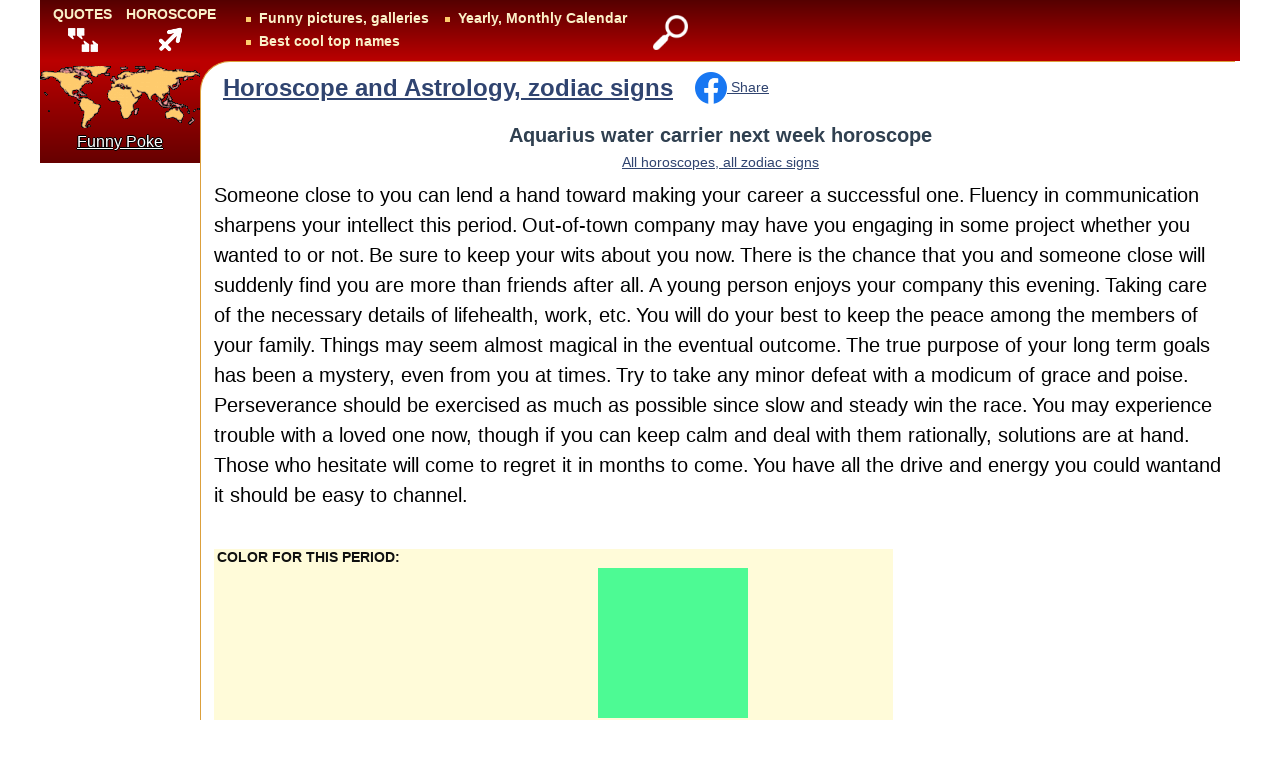

--- FILE ---
content_type: text/html; charset=UTF-8
request_url: https://funnypoke.com/horoscope-astrology-zodiac-signs/aquarius-water%20carrier-nextweek
body_size: 6566
content:
<!DOCTYPE html ><html lang="en" >
<head>

  <base href="https://funnypoke.com" />
  <meta http-equiv="content-type" content="text/html; charset=utf-8" />
  <meta name="keywords" content="Aquarius water carrier next week, astrology and free horoscope, zodiac signs for you, zodiac symbols, planets charts, daily, monthly, yearly" />
  <meta name="author" content="Funny Poke" />
  <meta name="description" content="Aquarius water carrier next week. Astrology And Free Horoscope. Zodiac Signs For You. Zodiac Symbols, Planets Charts. Daily, Monthly, Yearly" />
  <meta name="generator" content="Wordpress 5.4.2" />
  <meta name="viewport" content="width=device-width, initial-scale=1.0">
  <meta property="og:title" content="Aquarius water carrier next week free horoscope online" /><meta property="og:description" content="Aquarius water carrier next week. Astrology And Free Horoscope. Zodiac Signs For You. Zodiac Symbols, Planets Charts. Daily, Monthly, Yearly" />  <title>Aquarius water carrier next week free horoscope online</title>
  <link href="/favicon.ico" rel="shortcut icon" type="image/vnd.microsoft.icon" />
  <link rel="stylesheet" href="/css/index.css" type="text/css" />

  <script language="javascript" src="js/Tween.js"></script><script language="javascript" src="/js/ColorTween.js"></script>
  <script type="text/javascript">
  (function(i,s,o,g,r,a,m){i['GoogleAnalyticsObject']=r;i[r]=i[r]||function(){
  (i[r].q=i[r].q||[]).push(arguments)},i[r].l=1*new Date();a=s.createElement(o),
  m=s.getElementsByTagName(o)[0];a.async=1;a.src=g;m.parentNode.insertBefore(a,m)
  })(window,document,'script','https://www.google-analytics.com/analytics.js','ga');

  ga('create', 'UA-7609358-9', 'auto');
  ga('send', 'pageview');
  </script>
  <script type="text/javascript" src="/js/nicEdit.js"></script>
</head>
<body>
<div id = "mainDiv"  align = "center" >
<!-- main table -->
<table id = "mainTable" align = "center" >
	<tr id = "topTr" >
		<!-- top -->
		<td id = "topTd" valign = "middle" colspan = "2" >
		<a name = "top" id = "top" ></a>
		<!-- menu table begin -->
			<div class = "topTdDivFloat">
<div class = "topLine" align = "center" ><table id = "topMenuTableTop"><tr>
<td align = "center" ><div class = "clear3"></div><div class = "size10" ><a href = "/quotes-quotations-sayings"  >QUOTES<div class = "clear3"></div><img src = "/media/icons/quotes-icon.png" title = "Quotes, Quotations and Sayings" alt = "Quotes, Quotations and Sayings" width = "32" height = "32" /></a></div></td>
<td align = "center" ><div class = "clear3"></div><div class = "size10" ><a href = "/horoscope-astrology-zodiac-signs"  >HOROSCOPE<div class = "clear3"></div><img src = "/media/icons/horoscope-icon.png" title = "Horoscope and Astrology, zodiac signs" alt = "Horoscope and Astrology, zodiac signs" width = "32" height = "32" /></a></div></td></tr></table></div>
</div>
			<div class = "topTdDivFloat">
<div class = "topLine" align = "center" ><table id = "topMenuTable">
<tr><td><div class = "clear5"></div><img src="/media/images/template/pot.png" alt="dot" title = "dot" align="absmiddle" width = "5" height = "5" > &nbsp;<span><a href = "/funny-pictures-pics-images"  >Funny pictures, galleries</a></span>&nbsp;</td>
<td><div class = "clear5"></div><img src="/media/images/template/pot.png" alt="dot" title = "dot" align="absmiddle" width = "5" height = "5" > &nbsp;<span><a href = "/yearly-monthly-calendar"  >Yearly, Monthly Calendar</a></span>&nbsp;</td></tr><tr>
<td><div class = "clear5"></div><img src="/media/images/template/pot.png" alt="dot" title = "dot" align="absmiddle" width = "5" height = "5" > &nbsp;<span><a href = "/baby-child-children-kids-names"  >Best cool top names </a></span>&nbsp;</td><td>&nbsp;</td></tr></table></div>
</div>
			<div class = "topTdDivFloat"><a href = "https://funnypoke.com/search-web-site" rel = "nofollow" ><img src = "/media/images/template/search.png" style = "margin-top: 15px; margin-left: 5px;" id = "topTdSearch" alt = "Search" title = "Search" height = "35" width = "35"  /></a></div>
					<!-- menu table end -->
		</td>
	</tr>
	<tr>
		<td id = "leftTd" >
			<div id = "leftImageTop" ><div id = "leftImageWrap" ><a href = "/" >
			<div id = "leftTdImage" ><div class = "clear20" ></div><div class = "clear20" ></div><div class = "clear20" ></div>
			Funny Poke</div></a></div></div>
			<div id="left" >
			    <div id = "leftTopAdd"><script async src="https://pagead2.googlesyndication.com/pagead/js/adsbygoogle.js?client=ca-pub-1384552727533225"
     crossorigin="anonymous"></script>
<!-- Left_Center 160 600 -->
<ins class="adsbygoogle"
     style="display:inline-block;width:160px;height:600px"
     data-ad-client="ca-pub-1384552727533225"
     data-ad-slot="2773686183"></ins>
<script>
     (adsbygoogle = window.adsbygoogle || []).push({});
</script></div>
<br />&nbsp;<br />&nbsp;<br />&nbsp;<br />&nbsp;<br />
			    <div id = "leftBottomAdd"><script async src="https://pagead2.googlesyndication.com/pagead/js/adsbygoogle.js?client=ca-pub-1384552727533225"
     crossorigin="anonymous"></script>
<!-- Left_Bottom 160 600 -->
<ins class="adsbygoogle"
     style="display:block"
     data-ad-client="ca-pub-1384552727533225"
     data-ad-slot="6858190511"
     data-ad-format="auto"
     data-full-width-responsive="true"></ins>
<script>
     (adsbygoogle = window.adsbygoogle || []).push({});
</script></div>			</div>
		</td>

		<td id = "mainContentTd" valign = "top" > 

			<div id="mainContentDiv">
			    <!-- Header-->
			    								<table id = "mainContentH1table"><tr><td>
				<div id = "mainContentH1"><h1>
					<a href = "horoscope-astrology-zodiac-signs">Horoscope and Astrology, zodiac signs</a>
									</h1></div>
				</td>
				<td>
				    <div style = ""><a href = "javascript:window.open('https://www.facebook.com/sharer/sharer.php?u=https://funnypoke.com/horoscope-astrology-zodiac-signs/aquarius-water%20carrier-nextweek', 'newwindow', 'width=350, height=500')" rel="nofollow" >
    <img src = "/media/icons/facebook.png" align = "absmiddle" width = "32" height = "32" alt = "Facebook" title = "Facebook" /> Share</a></div>				</td></tr></table>
			    			    <!-- END header -->
			    <a name="header" id="header"></a>
			    			    
		<table  width = "100%" >
		<!-- Template table tmplHoroscope -->
		<tr>      
		<td colspan = "2" valign="top"  class="">
		<!-- first cell begin -->
		<!-- 0 --><div><div><h2 class = "center">Aquarius water carrier next week horoscope</h2><div class = "center"><a href = "/horoscope-astrology-zodiac-signs">All horoscopes, all zodiac signs</a></div><div class = "clear10"></div></div>


 <span class = "size20line150" >Someone close to you can lend a hand toward making your career a successful one.</span>

 <span class = "size20line150" >Fluency in communication sharpens your intellect this period.</span>

 <span class = "size20line150" >Out-of-town company may have you engaging in some project whether you wanted to or not.</span>

 <span class = "size20line150" >Be sure to keep your wits about you now.</span>

 <span class = "size20line150" >There is the chance that you and someone close will suddenly find you are more than friends after all.</span>

 <span class = "size20line150" >A young person enjoys your company this evening.</span>

 <span class = "size20line150" >Taking care of the necessary details of lifehealth, work, etc.</span>

 <span class = "size20line150" >You will do your best to keep the peace among the members of your family.</span>

 <span class = "size20line150" >Things may seem almost magical in the eventual outcome.</span>

 <span class = "size20line150" >The true purpose of your long term goals has been a mystery, even from you at times.</span>

 <span class = "size20line150" >Try to take any minor defeat with a modicum of grace and poise.</span>

 <span class = "size20line150" >Perseverance should be exercised as much as possible since slow and steady win the race.</span>

 <span class = "size20line150" >You may experience trouble with a loved one now, though if you can keep calm and deal with them rationally, solutions are at hand.</span>

 <span class = "size20line150" >Those who hesitate will come to regret it in months to come.</span>

 <span class = "size20line150" >You have all the drive and energy you could wantand it should be easy to channel.</span>

</div>

		<!-- first cell end -->
		</td>
		</tr>
		<tr>
		<td>
		<!-- 1 --><br /><div>

&nbsp;<br /><a href = "" ></a><div id = "horoscopes"><h4>COLOR FOR THIS PERIOD:</h4>
		<div id = colour style='z-index:10;float: left; position:relative; width: 150px; height: 150px; background-color: #4dfa94'>&nbsp</div>

		<div id = horoscopesX>
		<h4 class = "left">YOUR STATE:</h4><table><tr><td><i>
			<br /> Health: <br />
			Pleasures: <br />
			Comfort: <br />
			Emotions: <br />
			Speech: <br />
			Thoughts: <br />
			Sense: </i> <br /></td><td valign = "top">
		<br />
		<div style='background-color: #CC3333;width: 23px;'>&nbsp;</div>
		<div style='background-color: #CC6633;width: 68px;'>&nbsp;</div>
		<div style='background-color: #EE9977;width: 164px;'>&nbsp;</div>
		<div style='background-color: #FFCC99;width: 93px;'>&nbsp;</div>
		<div style='background-color: #7799EE;width: 33px;'>&nbsp;</div>
		<div style='background-color: #3366CC;width: 140px;'>&nbsp;</div>
		<div style='background-color: #3333CC;width: 135px;'>&nbsp;</div></td></tr></table>
		</div><br clear = all />&nbsp;
		
		<h4>ALSO GOOD COLORS:</h4>

		<div id = color1 style='position:relative; float: left; width: 100px; height: 100px; background-color: #4dfa94'>&nbsp</div>
		<div id = color2 style='position:relative; float: left; width: 100px; height: 100px; background-color: #3186a0'>&nbsp</div>
		<div id = color3 style='position:relative; float: left; width: 100px; height: 100px; background-color: #9835f7'>&nbsp</div>

		<script language="javascript">
		t1 = new Tween(document.getElementById('colour').style,'left',Tween.elasticEaseOut,0,280,4,'px');

		t1.onMotionFinished = function(){this.yoyo(); this.onMotionFinished = undefined; document.getElementById('horoscopesY').style.visibility = 'visible';};

		t2 = new Tween(document.getElementById('color1').style,'left',Tween.elasticEaseOut,0,284,5,'px');
		t3 = new Tween(document.getElementById('color2').style,'left',Tween.elasticEaseOut,0,284,5,'px');
		t4 = new Tween(document.getElementById('color3').style,'left',Tween.elasticEaseOut,0,284,5,'px');
		setTimeout("t1.start(); t2.start(); t3.start(); t4.start();   ", 3000);
		//setTimeout("t1.rewind();  ", 7000);    


		bgTween = new ColorTween(document.getElementById('horoscopes').style, 'backgroundColor', Tween.bounceEaseOut,'FFFFFF','FFF060',3);
		bgTween.onMotionFinished = function(){


		this.yoyo();
		this.onMotionFinished = undefined;
		document.getElementById('horoscopesX').style.visibility = 'visible';

		};
		setTimeout("bgTween.start();", 3000); 


		//t1C = new Tween(document.getElementById('color1').style,'left',Tween.elasticEaseOut,0,300,1,'px');
		//t1C.onMotionFinished = function(){this.yoyo()};

		//setTimeout("t1C.start();   ", 3000); 
		//setTimeout("t1C.rewind() ;  ", 7000);

		</script><br clear = all><!-- end div horoscopes --></div>
</div>
<!-- 2 --><br /><div><div><h4>QUOTE, SAYING FOR THE HOROSCOPE:</h4></div>


 <span>Attitudes to museums have changed. If it had Marilyn Monroe's knickers or Laurence Olivier's jockstrap they would flock to it.</span>&nbsp;&nbsp;

 <span class = "italic" >Jonathan Miller</span>

</div>

		</td>
		<td valign =  "middle"  width = "330" >
		<script async src="//pagead2.googlesyndication.com/pagead/js/adsbygoogle.js"></script>
		<!-- HoroscopeRight -->
		<ins class="adsbygoogle"
		style="display:inline-block;width:300px;height:250px"
		data-ad-client="ca-pub-1384552727533225"
		data-ad-slot="6720168912"></ins>
		<script>
		(adsbygoogle = window.adsbygoogle || []).push({});
		</script>
		</td>    	    
		</tr>
		<tr>
		<td colspan = "2">
		
		</td>    	    
		</tr>
		
		</table>
			    <div class="clear5"></div>
			    <!-- footer -->
			    <div id="footer"><div id = "footerDiv" >
				<a name = "comments"></a>
<div class = "clear10"></div><div id="comment_posts">
</div> 
<br />
<input id="u" placeholder="Name..." />&nbsp;Use username: Guest, Anonymous, Programmer<br /><br />
<textarea id="c" placeholder="Comment..." /></textarea><br />
<input id="submit" type="button" value="Comment" /><br />
<img alt="captcha" src="/php/_captcha.php?3982" align = "absmiddle" width = "120" height = "38" /><input class="input" type="text" id="norobot" name="norobot" size = "4" maxlength = "4" />
<span id="error"></span>
<span id="posted"></span><br /><br />
				<div class = "line150" >
		<!-- 0 --><div><div><h3>QUOTES, SAYINGS:</h3></div>

<table class = "mainCommon mobileTable"  width = "99%" ><tr><td width = "33%"><div>For you to be successful, sacrifices must be made. It's better that they are made by others but failing that, you'll have to make them yourself.</div><div class = "clear10"></div><div class = "italic" >Rita Mae Brown</div></td>
<td width = "33%"><div>Since every man who lives is born to die, and none can boast sincere felicity, with equal mind, what happens, let us bear, nor joy nor grieve too much for things beyond our care.</div><div class = "clear10"></div><div class = "italic" >John Dryden</div></td>
<td><div>You can speak well if your tongue can deliver the message of your heart.</div><div class = "clear10"></div><div class = "italic" >John Ford</div></td>
</tr></table>

<div>&nbsp;<br clear = "all" /><a href = "/quotes-quotations-sayings" rel = "nofollow" >
    <img alt = "Go" src = "/media/icons/clickR.png"  onmouseover = "this.src = '/media/icons/clickM.png';" onmouseout = "this.src = '/media/icons/clickR.png';"  /></a></div></div>

		</div>			    </div></div>
			    <!-- end footer -->
			    
			</div>
			
		</td>
	</tr>
</table>
<!-- end main table-->
</div>
<!-- end main div-->
<!-- for FB -->
<!-- float -->.
    
    <div id="floater" style="text-align: center !important;; margin-left: 0px;">
	<div id="floaterImg"><a href="https://funnypoke.com/horoscope-astrology-zodiac-signs/aquarius-water%20carrier-nextweek#top" rel="nofollow" onclick = "document.location='https://funnypoke.com/horoscope-astrology-zodiac-signs/aquarius-water%20carrier-nextweek#top';">
	<img width="40" height = "40" src="/media/images/template/totop.png" alt = "To top"/>
	</a>
	
    <div class="clear10"></div>
    <div style = "width: 100%; text-align: center;"><a href = "javascript:window.open('https://www.facebook.com/sharer/sharer.php?u=https://funnypoke.com/horoscope-astrology-zodiac-signs/aquarius-water%20carrier-nextweek', 'newwindow', 'width=350, height=500')">
    <img src = "/media/icons/facebook.png" width = "32" height = "32" alt = "Facebook" title = "Facebook" /><br />Share</a></div>
	</div>
    </div><!-- end float -->
<!-- FB -->
<script type = "text/javascript">
// Load the SDK Asynchronously
//(function(d, s, id){
//var js, fjs = d.getElementsByTagName(s)[0];
//if (d.getElementById(id)) {return;}
//js = d.createElement(s); js.id = id;
//js.async=true;
//js.src = "//connect.facebook.net/en_US/all.js#xfbml=1";
//fjs.parentNode.insertBefore(js, fjs);
//}(document, 'script', 'facebook-jssdk'));

//-- float sharer 

var locker;
var y = document.getElementById('floater');
var x = document.getElementById('floaterImg');

y.style.bottom = '-150px';

window.addEventListener("scroll", function(event) {
    var top = this.scrollY,
        left =this.scrollX;
	    //console.log(top, locker)
	if (top > 900 && locker != 1){
	    float(1)
	    unfade();    
	    locker  = 1;
	//    console.log ("inside" + top + " " + locker)
	}

	if (top < 700){
	    float(2);
	    locker=2;    
	}
	// console.log("top" + top)
}, false);

function float(i) {
;
    if ( i == 1) {
	y.style.bottom = '150px'
    } else{
	y.style.bottom = '-150px';
    }
}

function unfade() {
    var op = 0.1;  // initial opacity
    var timer = setInterval(function () {
        if (op >= 1){
            clearInterval(timer);
        }
        y.style.opacity = op;
        y.style.filter = 'alpha(opacity=' + op * 100 + ")";
        op += op * 0.1;
    }, 30);
}

// nicEditor

bkLib.onDomLoaded(function() {
nicEditors.editors.push(    
        new nicEditor({fullPanel : true}).panelInstance(
	                document.getElementById('c')
			        )
				    ); 
        }  // push editor
        ); // on dom loaded
if (typeof REDIPS != 'undefined' ){
				    REDIPS.drag.init();
				    REDIPS.drag.hover_color = '#990000';
}				    

var sS=document.getElementById("submit");

sS.onclick = function (){
    var http = new XMLHttpRequest();
    nicEditors.findEditor('c').saveContent();    
    var url = "/php/_comment/post-comment.php";
    var u = encodeURIComponent (document.getElementById('u').value);
    var c = encodeURIComponent (document.getElementById('c').value);
    var norobot = parseInt(document.getElementById('norobot').value);

    //alert (c);
    var params = 'norobot='+ norobot + '&u=' + u + '&c='+ c + '&id=/horoscope-astrology-zodiac-signs/aquarius-water carrier-nextweek&sP=0&uri=https://funnypoke.com/horoscope-astrology-zodiac-signs/aquarius-water carrier-nextweek';
    console.log (params)
    http.open("POST", url, true);

    //Send the proper header information along with the request
    http.setRequestHeader("Content-type", "application/x-www-form-urlencoded");
    //http.setRequestHeader("Content-length", params.length);
    //http.setRequestHeader("Connection", "close");

    http.onreadystatechange = function() {//Call a function when the state changes.
	if(http.readyState == 4 && http.status == 200) {
    	    document.getElementById('error').innerHTML = http.responseText;
	    //console.log (http.responseText);
	}
    }
    http.send(params);

} // onclick

// laikas



var d = new Date(2026,01,19,11,20,58);

document.addEventListener('DOMContentLoaded', function() {
	
	var element =  document.getElementById('topTime');
	if (typeof(element) != 'undefined' && element != null)
	{
		startTime();
	}
	
}, false);

function startTime() {
    var nowMS = d.getTime();
    nowMS += 500;
    d.setTime(nowMS);
    var h = d.getHours();
    var m = d.getMinutes();
    var s = d.getSeconds();
    h = checkTime(h);
    m = checkTime(m);
    s = checkTime(s);
    document.getElementById('topTime').innerHTML =
    h + ":" + m + ":" + s;

    //document.getElementById('topTime').innerHTML = d.toTimeString();
    var t = setTimeout(startTime, 500);
}

function checkTime(i) {
    if (i < 10) {i = "0" + i};  // add zero in front of numbers < 10
    return i;
}

/* ajax */

var ajaxRes , ajaxVariable ;

function createRequestObject(){
    var object = null;
 
    if (window.XMLHttpRequest){
        object = new XMLHttpRequest();
    } 
    else if (window.ActiveXObject) 
    {
        try{
            object = new ActiveXObject("Msxml2.XMLHTTP");
        }
	
        catch(e){
        }
 
        if (object == null){
	
            try{
                object = new ActiveXObject("Microsoft.XMLHTTP");
            }
	    
            catch(e){
            }
        }
    }
 
    if (object == null){
        alert("Update your browser on use newer");
    }
 
    return object;
}

// ivykio siuntimass
function sndReq( elem1, elem2, elem3, elem4) {
    ajaxRes = elem1 ;
    httpAjax.open('get', '/php/_ajax.php?oE='+elem2+'&oV='+elem3+'&oF='+elem4 );
    httpAjax.onreadystatechange = handleResponse;
    httpAjax.send(null);
}

function handleResponse() {

  document.getElementById(ajaxRes).innerHTML = "<img src = /media/loading.gif>";

    if (httpAjax.readyState == 4 ) {
	var response = httpAjax.responseText;

	if (response.indexOf('|' != -1)) {
	    document.getElementById(ajaxRes).innerHTML = response;
	}
    }
}

var httpAjax = createRequestObject();

</script>


<script defer src="https://static.cloudflareinsights.com/beacon.min.js/vcd15cbe7772f49c399c6a5babf22c1241717689176015" integrity="sha512-ZpsOmlRQV6y907TI0dKBHq9Md29nnaEIPlkf84rnaERnq6zvWvPUqr2ft8M1aS28oN72PdrCzSjY4U6VaAw1EQ==" data-cf-beacon='{"version":"2024.11.0","token":"3aa5b856a009473e948a74e3f0d10a91","r":1,"server_timing":{"name":{"cfCacheStatus":true,"cfEdge":true,"cfExtPri":true,"cfL4":true,"cfOrigin":true,"cfSpeedBrain":true},"location_startswith":null}}' crossorigin="anonymous"></script>
</body></html>

--- FILE ---
content_type: text/html; charset=utf-8
request_url: https://www.google.com/recaptcha/api2/aframe
body_size: 267
content:
<!DOCTYPE HTML><html><head><meta http-equiv="content-type" content="text/html; charset=UTF-8"></head><body><script nonce="BlU3sY0TNF_PNcPNl3refQ">/** Anti-fraud and anti-abuse applications only. See google.com/recaptcha */ try{var clients={'sodar':'https://pagead2.googlesyndication.com/pagead/sodar?'};window.addEventListener("message",function(a){try{if(a.source===window.parent){var b=JSON.parse(a.data);var c=clients[b['id']];if(c){var d=document.createElement('img');d.src=c+b['params']+'&rc='+(localStorage.getItem("rc::a")?sessionStorage.getItem("rc::b"):"");window.document.body.appendChild(d);sessionStorage.setItem("rc::e",parseInt(sessionStorage.getItem("rc::e")||0)+1);localStorage.setItem("rc::h",'1768821660457');}}}catch(b){}});window.parent.postMessage("_grecaptcha_ready", "*");}catch(b){}</script></body></html>

--- FILE ---
content_type: application/javascript
request_url: https://funnypoke.com/js/ColorTween.js
body_size: 180
content:
ColorTween.prototype=new Tween();ColorTween.prototype.constructor=Tween;ColorTween.superclass=Tween.prototype;function ColorTween(obj,prop,func,fromColor,toColor,duration){this.targetObject=obj;this.targetProperty=prop;this.fromColor=fromColor;this.toColor=toColor;this.init(new Object(),'x',func,0,100,duration);this.listenerObj=new Object();this.listenerObj.onMotionChanged=Delegate.create(this,this.onColorChanged);this.addListener(this.listenerObj);}
var o=ColorTween.prototype;o.targetObject={};o.targetProperty={};o.fromColor='';o.toColor='';o.currentColor='';o.listenerObj={};o.onColorChanged=function(){this.currentColor=this.getColor(this.fromColor,this.toColor,this._pos);this.targetObject[this.targetProperty]=this.currentColor;}
o.getColor=function(start,end,percent)
{var r1=this.hex2dec(start.slice(0,2));var g1=this.hex2dec(start.slice(2,4));var b1=this.hex2dec(start.slice(4,6));var r2=this.hex2dec(end.slice(0,2));var g2=this.hex2dec(end.slice(2,4));var b2=this.hex2dec(end.slice(4,6));var pc=percent/100;r=Math.floor(r1+(pc*(r2-r1))+.5);g=Math.floor(g1+(pc*(g2-g1))+.5);b=Math.floor(b1+(pc*(b2-b1))+.5);return("#"+ this.dec2hex(r)+ this.dec2hex(g)+ this.dec2hex(b));}
o.dec2hex=function(dec){return(this.hexDigit[dec>>4]+this.hexDigit[dec&15]);}
o.hexDigit=new Array("0","1","2","3","4","5","6","7","8","9","A","B","C","D","E","F");o.hex2dec=function(hex){return(parseInt(hex,16))};

--- FILE ---
content_type: application/javascript
request_url: https://funnypoke.com/js/Tween.js
body_size: 1427
content:
function Delegate(){}
Delegate.create=function(o,f){var a=new Array();var l=arguments.length;for(var i=2;i<l;i++)a[i- 2]=arguments[i];return function(){var aP=[].concat(arguments,a);f.apply(o,aP);}}
Tween=function(obj,prop,func,begin,finish,duration,suffixe){this.init(obj,prop,func,begin,finish,duration,suffixe)}
var t=Tween.prototype;t.obj=new Object();t.prop='';t.func=function(t,b,c,d){return c*t/d+ b;};t.begin=0;t.change=0;t.prevTime=0;t.prevPos=0;t.looping=false;t._duration=0;t._time=0;t._pos=0;t._position=0;t._startTime=0;t._finish=0;t.name='';t.suffixe='';t._listeners=new Array();t.setTime=function(t){this.prevTime=this._time;if(t>this.getDuration()){if(this.looping){this.rewind(t- this._duration);this.update();this.broadcastMessage('onMotionLooped',{target:this,type:'onMotionLooped'});}else{this._time=this._duration;this.update();this.stop();this.broadcastMessage('onMotionFinished',{target:this,type:'onMotionFinished'});}}else if(t<0){this.rewind();this.update();}else{this._time=t;this.update();}}
t.getTime=function(){return this._time;}
t.setDuration=function(d){this._duration=(d==null||d<=0)?100000:d;}
t.getDuration=function(){return this._duration;}
t.setPosition=function(p){this.prevPos=this._pos;var a=this.suffixe!=''?this.suffixe:'';this.obj[this.prop]=Math.round(p)+ a;this._pos=p;this.broadcastMessage('onMotionChanged',{target:this,type:'onMotionChanged'});}
t.getPosition=function(t){if(t==undefined)t=this._time;return this.func(t,this.begin,this.change,this._duration);};t.setFinish=function(f){this.change=f- this.begin;};t.getFinish=function(){return this.begin+ this.change;};t.init=function(obj,prop,func,begin,finish,duration,suffixe){if(!arguments.length)return;this._listeners=new Array();this.addListener(this);if(suffixe)this.suffixe=suffixe;this.obj=obj;this.prop=prop;this.begin=begin;this._pos=begin;this.setDuration(duration);if(func!=null&&func!=''){this.func=func;}
this.setFinish(finish);}
t.start=function(){this.rewind();this.startEnterFrame();this.broadcastMessage('onMotionStarted',{target:this,type:'onMotionStarted'});}
t.rewind=function(t){this.stop();this._time=(t==undefined)?0:t;this.fixTime();this.update();}
t.fforward=function(){this._time=this._duration;this.fixTime();this.update();}
t.update=function(){this.setPosition(this.getPosition(this._time));}
t.startEnterFrame=function(){this.stopEnterFrame();this.isPlaying=true;this.onEnterFrame();}
t.onEnterFrame=function(){if(this.isPlaying){this.nextFrame();setTimeout(Delegate.create(this,this.onEnterFrame),0);}}
t.nextFrame=function(){this.setTime((this.getTimer()- this._startTime)/ 1000);
}
t.stop=function(){this.stopEnterFrame();this.broadcastMessage('onMotionStopped',{target:this,type:'onMotionStopped'});}
t.stopEnterFrame=function(){this.isPlaying=false;}
t.continueTo=function(finish,duration){this.begin=this._pos;this.setFinish(finish);if(this._duration!=undefined)
this.setDuration(duration);this.start();}
t.resume=function(){this.fixTime();this.startEnterFrame();this.broadcastMessage('onMotionResumed',{target:this,type:'onMotionResumed'});}
t.yoyo=function(){this.continueTo(this.begin,this._time);}
t.addListener=function(o){this.removeListener(o);return this._listeners.push(o);}
t.removeListener=function(o){var a=this._listeners;var i=a.length;while(i--){if(a[i]==o){a.splice(i,1);return true;}}
return false;}
t.broadcastMessage=function(){var arr=new Array();for(var i=0;i<arguments.length;i++){arr.push(arguments[i])}
var e=arr.shift();var a=this._listeners;var l=a.length;for(var i=0;i<l;i++){if(a[i][e])
a[i][e].apply(a[i],arr);}}
t.fixTime=function(){this._startTime=this.getTimer()- this._time*1000;}
t.getTimer=function(){return new Date().getTime()- this._time;}
Tween.backEaseIn=function(t,b,c,d,a,p){if(s==undefined)var s=1.70158;return c*(t/=d)*t*((s+1)*t- s)+ b;}
Tween.backEaseOut=function(t,b,c,d,a,p){if(s==undefined)var s=1.70158;return c*((t=t/d-1)*t*((s+1)*t+ s)+ 1)+ b;}
Tween.backEaseInOut=function(t,b,c,d,a,p){if(s==undefined)var s=1.70158;if((t/=d/2)<1)return c/2*(t*t*(((s*=(1.525))+1)*t- s))+ b;return c/2*((t-=2)*t*(((s*=(1.525))+1)*t+ s)+ 2)+ b;}
Tween.elasticEaseIn=function(t,b,c,d,a,p){if(t==0)return b;if((t/=d)==1)return b+c;if(!p)p=d*.3;if(!a||a<Math.abs(c)){a=c;var s=p/4;}
else
var s=p/(2*Math.PI)*Math.asin(c/a);return-(a*Math.pow(2,10*(t-=1))*Math.sin((t*d-s)*(2*Math.PI)/p )) + b;
}
Tween.elasticEaseOut=function(t,b,c,d,a,p){if(t==0)return b;if((t/=d)==1)return b+c;if(!p)p=d*.3;if(!a||a<Math.abs(c)){a=c;var s=p/4;}
else var s=p/(2*Math.PI)*Math.asin(c/a);return(a*Math.pow(2,-10*t)*Math.sin((t*d-s)*(2*Math.PI)/p ) + c + b);
}
Tween.elasticEaseInOut=function(t,b,c,d,a,p){if(t==0)return b;if((t/=d/2)==2)return b+c;if(!p)var p=d*(.3*1.5);if(!a||a<Math.abs(c)){var a=c;var s=p/4;}
else var s=p/(2*Math.PI)*Math.asin(c/a);if(t<1)return-.5*(a*Math.pow(2,10*(t-=1))*Math.sin((t*d-s)*(2*Math.PI)/p )) + b;
return a*Math.pow(2,-10*(t-=1))*Math.sin((t*d-s)*(2*Math.PI)/p )*.5 + c + b;
}
Tween.bounceEaseOut=function(t,b,c,d){if((t/=d)<(1/2.75)){return c*(7.5625*t*t)+ b;}else if(t<(2/2.75)){return c*(7.5625*(t-=(1.5/2.75))*t+.75)+ b;}else if(t<(2.5/2.75)){return c*(7.5625*(t-=(2.25/2.75))*t+.9375)+ b;}else{return c*(7.5625*(t-=(2.625/2.75))*t+.984375)+ b;}}
Tween.bounceEaseIn=function(t,b,c,d){return c- Tween.bounceEaseOut(d-t,0,c,d)+ b;}
Tween.bounceEaseInOut=function(t,b,c,d){if(t<d/2)return Tween.bounceEaseIn(t*2,0,c,d)*.5+ b;else return Tween.bounceEaseOut(t*2-d,0,c,d)*.5+ c*.5+ b;}
Tween.strongEaseInOut=function(t,b,c,d){return c*(t/=d)*t*t*t*t+ b;}
Tween.regularEaseIn=function(t,b,c,d){return c*(t/=d)*t+ b;}
Tween.regularEaseOut=function(t,b,c,d){return-c*(t/=d)*(t-2)+ b;}
Tween.regularEaseInOut=function(t,b,c,d){if((t/=d/2)<1)return c/2*t*t+ b;return-c/2*((--t)*(t-2)- 1)+ b;}
Tween.strongEaseIn=function(t,b,c,d){return c*(t/=d)*t*t*t*t+ b;}
Tween.strongEaseOut=function(t,b,c,d){return c*((t=t/d-1)*t*t*t*t+ 1)+ b;}
Tween.strongEaseInOut=function(t,b,c,d){if((t/=d/2)<1)return c/2*t*t*t*t*t+ b;return c/2*((t-=2)*t*t*t*t+ 2)+ b;}

--- FILE ---
content_type: text/plain
request_url: https://www.google-analytics.com/j/collect?v=1&_v=j102&a=650985974&t=pageview&_s=1&dl=https%3A%2F%2Ffunnypoke.com%2Fhoroscope-astrology-zodiac-signs%2Faquarius-water%2520carrier-nextweek&ul=en-us%40posix&dt=Aquarius%20water%20carrier%20next%20week%20free%20horoscope%20online&sr=1280x720&vp=1280x720&_u=IEBAAEABAAAAACAAI~&jid=238481661&gjid=1499367907&cid=128431149.1768821659&tid=UA-7609358-9&_gid=1510611187.1768821659&_r=1&_slc=1&z=1093184309
body_size: -449
content:
2,cG-QS69713MSZ